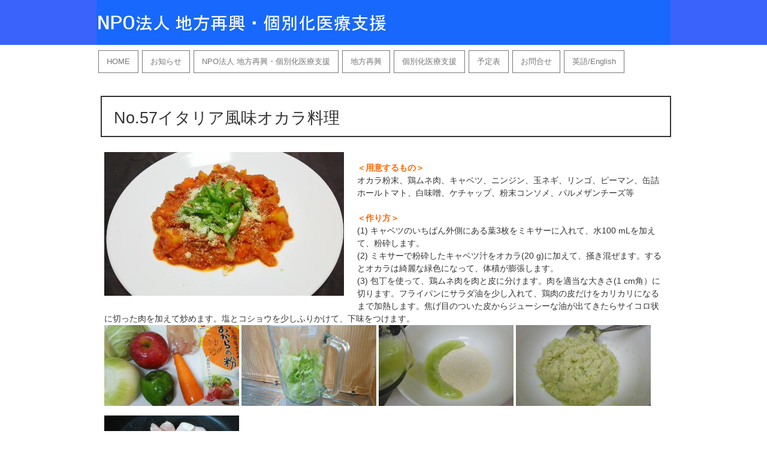

--- FILE ---
content_type: text/html; charset=UTF-8
request_url: https://jp.ngo-personalmed.org/2016/11/24/recipe57/
body_size: 35705
content:
<!DOCTYPE HTML>
<html dir="ltr" lang="ja">
<head>
<meta http-equiv="Content-Type" content="text/html; charset=UTF-8">

<title>NPO法人 地方再興・個別化医療支援</title>
<!--bing-->
<meta name="msvalidate.01" content="49694BB01DA97F47C9896495DF4C97FB" />
<!--/bing-->
<!--google-->
<meta name="google-site-verification" content="fw4jBHFeYp1kgXaEQU-G4ZupsNKZl6lAEEGy5I3VCy0" />
<!--/google-->

<link rel="apple-touch-icon" href="https://jp.ngo-personalmed.org/wp-content/themes/w100ngo-personalmed-boo-jp/images/touch-icon.png" />
<link rel="shortcut icon" href="https://jp.ngo-personalmed.org/wp-content/themes/w100ngo-personalmed-boo-jp/images/favicon.ico" />

<link rel="stylesheet" type="text/css" media="all" href="https://jp.ngo-personalmed.org/wp-content/themes/w100ngo-personalmed-boo-jp/style.css" />


<!--[if lt IE 9]>
  <meta http-equiv="Imagetoolbar" content="no" />
  <script src="https://html5shiv.googlecode.com/svn/trunk/html5.js"></script>
<![endif]-->
<link rel='dns-prefetch' href='//code.jquery.com' />
<link rel='dns-prefetch' href='//s0.wp.com' />
<link rel='dns-prefetch' href='//secure.gravatar.com' />
<link rel='dns-prefetch' href='//s.w.org' />
		<script type="text/javascript">
			window._wpemojiSettings = {"baseUrl":"https:\/\/s.w.org\/images\/core\/emoji\/12.0.0-1\/72x72\/","ext":".png","svgUrl":"https:\/\/s.w.org\/images\/core\/emoji\/12.0.0-1\/svg\/","svgExt":".svg","source":{"concatemoji":"https:\/\/jp.ngo-personalmed.org\/wp-includes\/js\/wp-emoji-release.min.js?ver=5.4.18"}};
			/*! This file is auto-generated */
			!function(e,a,t){var n,r,o,i=a.createElement("canvas"),p=i.getContext&&i.getContext("2d");function s(e,t){var a=String.fromCharCode;p.clearRect(0,0,i.width,i.height),p.fillText(a.apply(this,e),0,0);e=i.toDataURL();return p.clearRect(0,0,i.width,i.height),p.fillText(a.apply(this,t),0,0),e===i.toDataURL()}function c(e){var t=a.createElement("script");t.src=e,t.defer=t.type="text/javascript",a.getElementsByTagName("head")[0].appendChild(t)}for(o=Array("flag","emoji"),t.supports={everything:!0,everythingExceptFlag:!0},r=0;r<o.length;r++)t.supports[o[r]]=function(e){if(!p||!p.fillText)return!1;switch(p.textBaseline="top",p.font="600 32px Arial",e){case"flag":return s([127987,65039,8205,9895,65039],[127987,65039,8203,9895,65039])?!1:!s([55356,56826,55356,56819],[55356,56826,8203,55356,56819])&&!s([55356,57332,56128,56423,56128,56418,56128,56421,56128,56430,56128,56423,56128,56447],[55356,57332,8203,56128,56423,8203,56128,56418,8203,56128,56421,8203,56128,56430,8203,56128,56423,8203,56128,56447]);case"emoji":return!s([55357,56424,55356,57342,8205,55358,56605,8205,55357,56424,55356,57340],[55357,56424,55356,57342,8203,55358,56605,8203,55357,56424,55356,57340])}return!1}(o[r]),t.supports.everything=t.supports.everything&&t.supports[o[r]],"flag"!==o[r]&&(t.supports.everythingExceptFlag=t.supports.everythingExceptFlag&&t.supports[o[r]]);t.supports.everythingExceptFlag=t.supports.everythingExceptFlag&&!t.supports.flag,t.DOMReady=!1,t.readyCallback=function(){t.DOMReady=!0},t.supports.everything||(n=function(){t.readyCallback()},a.addEventListener?(a.addEventListener("DOMContentLoaded",n,!1),e.addEventListener("load",n,!1)):(e.attachEvent("onload",n),a.attachEvent("onreadystatechange",function(){"complete"===a.readyState&&t.readyCallback()})),(n=t.source||{}).concatemoji?c(n.concatemoji):n.wpemoji&&n.twemoji&&(c(n.twemoji),c(n.wpemoji)))}(window,document,window._wpemojiSettings);
		</script>
		<style type="text/css">
img.wp-smiley,
img.emoji {
	display: inline !important;
	border: none !important;
	box-shadow: none !important;
	height: 1em !important;
	width: 1em !important;
	margin: 0 .07em !important;
	vertical-align: -0.1em !important;
	background: none !important;
	padding: 0 !important;
}
</style>
	<link rel='stylesheet' id='ai1ec_style-css'  href='//jp.ngo-personalmed.org/wp-content/plugins/all-in-one-event-calendar/cache/258fb246_ai1ec_parsed_css.css?ver=2.3.4' type='text/css' media='all' />
<link rel='stylesheet' id='wp-block-library-css'  href='https://jp.ngo-personalmed.org/wp-includes/css/dist/block-library/style.min.css?ver=5.4.18' type='text/css' media='all' />
<link rel='stylesheet' id='contact-form-7-css'  href='https://jp.ngo-personalmed.org/wp-content/plugins/contact-form-7/includes/css/styles.css?ver=4.6' type='text/css' media='all' />
<link rel='stylesheet' id='jetpack_image_widget-css'  href='https://jp.ngo-personalmed.org/wp-content/plugins/jetpack/modules/widgets/image-widget/style.css?ver=20140808' type='text/css' media='all' />
<link rel='stylesheet' id='jetpack_css-css'  href='https://jp.ngo-personalmed.org/wp-content/plugins/jetpack/css/jetpack.css?ver=3.8.5' type='text/css' media='all' />
<link rel='stylesheet' id='slimbox2-css'  href='https://jp.ngo-personalmed.org/wp-content/plugins/wp-slimbox2/css/slimbox2.css?ver=1.1' type='text/css' media='screen' />
<script>if (document.location.protocol != "https:") {document.location = document.URL.replace(/^http:/i, "https:");}</script><script type='text/javascript' src='https://code.jquery.com/jquery-latest.min.js?ver=5.4.18'></script>
<script type='text/javascript' src='https://jp.ngo-personalmed.org/wp-content/plugins/site-background-slider/assets/jquery.noconflict.js?ver=5.4.18'></script>
<script type='text/javascript'>
/* <![CDATA[ */
var jQueryVegasVars = {"ResizeImages":"1"};
/* ]]> */
</script>
<script type='text/javascript' src='https://jp.ngo-personalmed.org/wp-content/plugins/site-background-slider/assets/jquery.vegas.js?ver=5.4.18'></script>
<script type='text/javascript' src='https://jp.ngo-personalmed.org/wp-content/plugins/wp-slimbox2/javascript/slimbox2.js?ver=2.04'></script>
<script type='text/javascript'>
/* <![CDATA[ */
var slimbox2_options = {"autoload":"1","overlayColor":"#000000","loop":"","overlayOpacity":"0.8","overlayFadeDuration":"400","resizeDuration":"400","resizeEasing":"swing","initialWidth":"250","initialHeight":"250","imageFadeDuration":"400","captionAnimationDuration":"400","caption":"el.title || el.firstChild.alt || el.firstChild.title || el.href || el.href","url":"1","selector":"div.entry-content, div.gallery, div.entry, div.post, div#page, body","counterText":"Image {x} of {y}","closeKeys":"27,88,67","previousKeys":"37,80","nextKeys":"39,78","prev":"https:\/\/jp.ngo-personalmed.org\/wp-content\/plugins\/wp-slimbox2\/images\/default\/prevlabel.gif","next":"https:\/\/jp.ngo-personalmed.org\/wp-content\/plugins\/wp-slimbox2\/images\/default\/nextlabel.gif","close":"https:\/\/jp.ngo-personalmed.org\/wp-content\/plugins\/wp-slimbox2\/images\/default\/closelabel.gif","picasaweb":"","flickr":"","mobile":""};
/* ]]> */
</script>
<script type='text/javascript' src='https://jp.ngo-personalmed.org/wp-content/plugins/wp-slimbox2/javascript/slimbox2_autoload.js?ver=1.0.4b'></script>
<link rel='https://api.w.org/' href='https://jp.ngo-personalmed.org/wp-json/' />
<link rel="EditURI" type="application/rsd+xml" title="RSD" href="https://jp.ngo-personalmed.org/xmlrpc.php?rsd" />
<link rel="wlwmanifest" type="application/wlwmanifest+xml" href="https://jp.ngo-personalmed.org/wp-includes/wlwmanifest.xml" /> 
<link rel='prev' title='No.59鶏肉の酒煮' href='https://jp.ngo-personalmed.org/2016/11/24/recipe59/' />
<link rel='next' title='No.56和風オカラ料理（標準的）' href='https://jp.ngo-personalmed.org/2016/11/24/recipe56/' />
<meta name="generator" content="WordPress 5.4.18" />
<link rel="canonical" href="https://jp.ngo-personalmed.org/2016/11/24/recipe57/" />
<link rel='shortlink' href='https://wp.me/s713AK-recipe57' />
<link rel="alternate" type="application/json+oembed" href="https://jp.ngo-personalmed.org/wp-json/oembed/1.0/embed?url=https%3A%2F%2Fjp.ngo-personalmed.org%2F2016%2F11%2F24%2Frecipe57%2F" />
<link rel="alternate" type="text/xml+oembed" href="https://jp.ngo-personalmed.org/wp-json/oembed/1.0/embed?url=https%3A%2F%2Fjp.ngo-personalmed.org%2F2016%2F11%2F24%2Frecipe57%2F&#038;format=xml" />
<style type='text/css'>img#wpstats{display:none}</style>
<!-- BEGIN: WP Social Bookmarking Light HEAD --><meta name="mixi-check-robots" content="noimage"/><script>
    (function (d, s, id) {
        var js, fjs = d.getElementsByTagName(s)[0];
        if (d.getElementById(id)) return;
        js = d.createElement(s);
        js.id = id;
        js.src = "//connect.facebook.net/en_US/sdk.js#xfbml=1&version=v2.7";
        fjs.parentNode.insertBefore(js, fjs);
    }(document, 'script', 'facebook-jssdk'));
</script>
<style type="text/css">.wp_social_bookmarking_light{
    border: 0 !important;
    padding: 10px 0 20px 0 !important;
    margin: 0 !important;
}
.wp_social_bookmarking_light div{
    float: left !important;
    border: 0 !important;
    padding: 0 !important;
    margin: 0 5px 0px 0 !important;
    min-height: 30px !important;
    line-height: 18px !important;
    text-indent: 0 !important;
}
.wp_social_bookmarking_light img{
    border: 0 !important;
    padding: 0;
    margin: 0;
    vertical-align: top !important;
}
.wp_social_bookmarking_light_clear{
    clear: both !important;
}
#fb-root{
    display: none;
}
.wsbl_twitter{
    width: 100px;
}
.wsbl_facebook_like iframe{
    max-width: none !important;
}
.wsbl_pinterest a{
    border: 0px !important;
}
</style>
<!-- END: WP Social Bookmarking Light HEAD -->
<style type="text/css" media="screen">body{position:relative}#dynamic-to-top{display:none;overflow:hidden;width:auto;z-index:90;position:fixed;bottom:20px;right:20px;top:auto;left:auto;font-family:sans-serif;font-size:1em;color:#fff;text-decoration:none;padding:17px 16px;border:1px solid #000;background:#272727;-webkit-background-origin:border;-moz-background-origin:border;-icab-background-origin:border;-khtml-background-origin:border;-o-background-origin:border;background-origin:border;-webkit-background-clip:padding-box;-moz-background-clip:padding-box;-icab-background-clip:padding-box;-khtml-background-clip:padding-box;-o-background-clip:padding-box;background-clip:padding-box;-webkit-box-shadow:0 1px 3px rgba( 0, 0, 0, 0.4 ), inset 0 0 0 1px rgba( 0, 0, 0, 0.2 ), inset 0 1px 0 rgba( 255, 255, 255, .4 ), inset 0 10px 10px rgba( 255, 255, 255, .1 );-ms-box-shadow:0 1px 3px rgba( 0, 0, 0, 0.4 ), inset 0 0 0 1px rgba( 0, 0, 0, 0.2 ), inset 0 1px 0 rgba( 255, 255, 255, .4 ), inset 0 10px 10px rgba( 255, 255, 255, .1 );-moz-box-shadow:0 1px 3px rgba( 0, 0, 0, 0.4 ), inset 0 0 0 1px rgba( 0, 0, 0, 0.2 ), inset 0 1px 0 rgba( 255, 255, 255, .4 ), inset 0 10px 10px rgba( 255, 255, 255, .1 );-o-box-shadow:0 1px 3px rgba( 0, 0, 0, 0.4 ), inset 0 0 0 1px rgba( 0, 0, 0, 0.2 ), inset 0 1px 0 rgba( 255, 255, 255, .4 ), inset 0 10px 10px rgba( 255, 255, 255, .1 );-khtml-box-shadow:0 1px 3px rgba( 0, 0, 0, 0.4 ), inset 0 0 0 1px rgba( 0, 0, 0, 0.2 ), inset 0 1px 0 rgba( 255, 255, 255, .4 ), inset 0 10px 10px rgba( 255, 255, 255, .1 );-icab-box-shadow:0 1px 3px rgba( 0, 0, 0, 0.4 ), inset 0 0 0 1px rgba( 0, 0, 0, 0.2 ), inset 0 1px 0 rgba( 255, 255, 255, .4 ), inset 0 10px 10px rgba( 255, 255, 255, .1 );box-shadow:0 1px 3px rgba( 0, 0, 0, 0.4 ), inset 0 0 0 1px rgba( 0, 0, 0, 0.2 ), inset 0 1px 0 rgba( 255, 255, 255, .4 ), inset 0 10px 10px rgba( 255, 255, 255, .1 );-webkit-border-radius:30px;-moz-border-radius:30px;-icab-border-radius:30px;-khtml-border-radius:30px;border-radius:30px}#dynamic-to-top:hover{background:#4e9c9c;background:#272727 -webkit-gradient( linear, 0% 0%, 0% 100%, from( rgba( 255, 255, 255, .2 ) ), to( rgba( 0, 0, 0, 0 ) ) );background:#272727 -webkit-linear-gradient( top, rgba( 255, 255, 255, .2 ), rgba( 0, 0, 0, 0 ) );background:#272727 -khtml-linear-gradient( top, rgba( 255, 255, 255, .2 ), rgba( 0, 0, 0, 0 ) );background:#272727 -moz-linear-gradient( top, rgba( 255, 255, 255, .2 ), rgba( 0, 0, 0, 0 ) );background:#272727 -o-linear-gradient( top, rgba( 255, 255, 255, .2 ), rgba( 0, 0, 0, 0 ) );background:#272727 -ms-linear-gradient( top, rgba( 255, 255, 255, .2 ), rgba( 0, 0, 0, 0 ) );background:#272727 -icab-linear-gradient( top, rgba( 255, 255, 255, .2 ), rgba( 0, 0, 0, 0 ) );background:#272727 linear-gradient( top, rgba( 255, 255, 255, .2 ), rgba( 0, 0, 0, 0 ) );cursor:pointer}#dynamic-to-top:active{background:#272727;background:#272727 -webkit-gradient( linear, 0% 0%, 0% 100%, from( rgba( 0, 0, 0, .3 ) ), to( rgba( 0, 0, 0, 0 ) ) );background:#272727 -webkit-linear-gradient( top, rgba( 0, 0, 0, .1 ), rgba( 0, 0, 0, 0 ) );background:#272727 -moz-linear-gradient( top, rgba( 0, 0, 0, .1 ), rgba( 0, 0, 0, 0 ) );background:#272727 -khtml-linear-gradient( top, rgba( 0, 0, 0, .1 ), rgba( 0, 0, 0, 0 ) );background:#272727 -o-linear-gradient( top, rgba( 0, 0, 0, .1 ), rgba( 0, 0, 0, 0 ) );background:#272727 -ms-linear-gradient( top, rgba( 0, 0, 0, .1 ), rgba( 0, 0, 0, 0 ) );background:#272727 -icab-linear-gradient( top, rgba( 0, 0, 0, .1 ), rgba( 0, 0, 0, 0 ) );background:#272727 linear-gradient( top, rgba( 0, 0, 0, .1 ), rgba( 0, 0, 0, 0 ) )}#dynamic-to-top,#dynamic-to-top:active,#dynamic-to-top:focus,#dynamic-to-top:hover{outline:none}#dynamic-to-top span{display:block;overflow:hidden;width:14px;height:12px;background:url( https://jp.ngo-personalmed.org/wp-content/plugins/dynamic-to-top/css/images/up.png )no-repeat center center}</style>
<!-- Jetpack Open Graph Tags -->
<meta property="og:type" content="article" />
<meta property="og:title" content="No.57イタリア風味オカラ料理" />
<meta property="og:url" content="https://jp.ngo-personalmed.org/2016/11/24/recipe57/" />
<meta property="og:description" content="&nbsp;＜用意するもの＞オカラ粉末、鶏ムネ肉、キャベツ、ニンジン、玉ネギ、リンゴ、ピーマン、缶詰ホールトマ&hellip;" />
<meta property="article:published_time" content="2016-11-24T04:19:55+00:00" />
<meta property="article:modified_time" content="2016-11-26T17:13:55+00:00" />
<meta property="og:site_name" content="NPO法人 地方再興・個別化医療支援" />
<meta property="og:image" content="https://jp.ngo-personalmed.org/wp-content/uploads/2016/11/グラフィックス1031.jpg" />
<meta property="og:image:width" content="400" />
<meta property="og:image:height" content="240" />
<meta property="og:locale" content="ja_JP" />
<meta name="twitter:image" content="https://jp.ngo-personalmed.org/wp-content/uploads/2016/11/グラフィックス1031.jpg?w=640" />
<meta name="twitter:card" content="summary_large_image" />
</head>
<body data-rsssl=1  style="background: #ffffff  url(https://jp.ngo-personalmed.org/hp-data/wall2.jpg) repeat-x top; background-position: center top; margin : 0px; color: #333; font-size : 14px; line-height: 1.5;">

<div style="width : 958px; margin: 0 auto; background-color : white;">
<DIV>

    

<div style="width : 958px; margin: 0 auto; background-color : #ffffff;">
<!--看板-->
<div><A href="https://jp.ngo-personalmed.org/"><IMG src="https://jp.ngo-personalmed.org/hp-data/header.jpg" width="958" height="75" border="0" alt=""></A></div>
<!--/看板--> 
<!--メニュー--><nav id="access2" role="navigation">
				<h3 class="assistive-text">Main menu</h3>
<div class="menu-topnave-container"><ul id="menu-topnave" class="menu"><li id="menu-item-17" class="menu-item menu-item-type-custom menu-item-object-custom menu-item-home menu-item-17"><a href="https://jp.ngo-personalmed.org/">HOME</a></li>
<li id="menu-item-16" class="menu-item menu-item-type-taxonomy menu-item-object-category menu-item-16"><a href="https://jp.ngo-personalmed.org/category/column/">お知らせ</a></li>
<li id="menu-item-56" class="menu-item menu-item-type-post_type menu-item-object-page menu-item-has-children menu-item-56"><a href="https://jp.ngo-personalmed.org/personalmed/">NPO法人 地方再興・個別化医療支援</a>
<ul class="sub-menu">
	<li id="menu-item-59" class="menu-item menu-item-type-post_type menu-item-object-page menu-item-59"><a href="https://jp.ngo-personalmed.org/personalmed/greetings/">理事長あいさつ</a></li>
	<li id="menu-item-72" class="menu-item menu-item-type-taxonomy menu-item-object-category menu-item-72"><a href="https://jp.ngo-personalmed.org/category/npo-activity/">NPOの活動</a></li>
	<li id="menu-item-60" class="menu-item menu-item-type-post_type menu-item-object-page menu-item-60"><a href="https://jp.ngo-personalmed.org/personalmed/organization/">組織概要</a></li>
	<li id="menu-item-61" class="menu-item menu-item-type-post_type menu-item-object-page menu-item-61"><a href="https://jp.ngo-personalmed.org/personalmed/effect/">設立趣旨</a></li>
	<li id="menu-item-58" class="menu-item menu-item-type-post_type menu-item-object-page menu-item-58"><a href="https://jp.ngo-personalmed.org/personalmed/aoi/">定　　款</a></li>
</ul>
</li>
<li id="menu-item-62" class="menu-item menu-item-type-post_type menu-item-object-page menu-item-has-children menu-item-62"><a href="https://jp.ngo-personalmed.org/region/">地方再興</a>
<ul class="sub-menu">
	<li id="menu-item-63" class="menu-item menu-item-type-post_type menu-item-object-page menu-item-63"><a href="https://jp.ngo-personalmed.org/region/fenro/">四国遍路の旅88箇所めぐり</a></li>
	<li id="menu-item-114" class="menu-item menu-item-type-post_type menu-item-object-page menu-item-has-children menu-item-114"><a href="https://jp.ngo-personalmed.org/region/koudo/">郷土の風景</a>
	<ul class="sub-menu">
		<li id="menu-item-149" class="menu-item menu-item-type-taxonomy menu-item-object-category menu-item-149"><a href="https://jp.ngo-personalmed.org/category/ishizuchi/">石鎚山</a></li>
		<li id="menu-item-150" class="menu-item menu-item-type-taxonomy menu-item-object-category menu-item-150"><a href="https://jp.ngo-personalmed.org/category/saijo/">西条市の風景</a></li>
		<li id="menu-item-151" class="menu-item menu-item-type-taxonomy menu-item-object-category menu-item-151"><a href="https://jp.ngo-personalmed.org/category/saijo-matsuri/">西条祭り</a></li>
		<li id="menu-item-148" class="menu-item menu-item-type-taxonomy menu-item-object-category menu-item-148"><a href="https://jp.ngo-personalmed.org/category/setouchi/">瀬戸内海の風景</a></li>
	</ul>
</li>
	<li id="menu-item-1894" class="menu-item menu-item-type-custom menu-item-object-custom menu-item-1894"><a href="https://jp.ngo-personalmed.org/jp-genki/">日本を元気にする会シンポジウム</a></li>
	<li id="menu-item-65" class="menu-item menu-item-type-post_type menu-item-object-page menu-item-has-children menu-item-65"><a href="https://jp.ngo-personalmed.org/region/liberalarts/">瀬戸内海リベラル・アーツ・アカデミー</a>
	<ul class="sub-menu">
		<li id="menu-item-1852" class="menu-item menu-item-type-post_type menu-item-object-page menu-item-1852"><a href="https://jp.ngo-personalmed.org/region/liberalarts/covid-19/">新型コロナウイルス:RNAワールドから人類への挑戦</a></li>
		<li id="menu-item-66" class="menu-item menu-item-type-post_type menu-item-object-page menu-item-66"><a href="https://jp.ngo-personalmed.org/region/liberalarts/health-promotion/">宇宙のビックバンから個別医療および健康増進へ</a></li>
		<li id="menu-item-1171" class="menu-item menu-item-type-post_type menu-item-object-page menu-item-1171"><a href="https://jp.ngo-personalmed.org/recipe/">宇宙ビッグバンから学ぶ 健康増進お料理レシピ</a></li>
		<li id="menu-item-1880" class="menu-item menu-item-type-post_type menu-item-object-page menu-item-1880"><a href="https://jp.ngo-personalmed.org/liberalartsfestival/">リベラルアーツフェスティバル</a></li>
	</ul>
</li>
	<li id="menu-item-213" class="menu-item menu-item-type-taxonomy menu-item-object-category menu-item-213"><a href="https://jp.ngo-personalmed.org/category/shop/">西条近郊のSHOP紹介</a></li>
</ul>
</li>
<li id="menu-item-78" class="menu-item menu-item-type-post_type menu-item-object-page menu-item-has-children menu-item-78"><a href="https://jp.ngo-personalmed.org/support/">個別化医療支援</a>
<ul class="sub-menu">
	<li id="menu-item-1448" class="menu-item menu-item-type-post_type menu-item-object-page menu-item-1448"><a href="https://jp.ngo-personalmed.org/support/%e9%81%ba%e4%bc%9d%e5%ad%90%e3%81%a8%e7%96%be%e6%82%a3/">遺伝子と疾患</a></li>
	<li id="menu-item-1447" class="menu-item menu-item-type-post_type menu-item-object-page menu-item-1447"><a href="https://jp.ngo-personalmed.org/support/%e5%80%8b%e5%88%a5%e5%8c%96%e5%8c%bb%e7%99%82/">個別化医療</a></li>
	<li id="menu-item-1403" class="menu-item menu-item-type-post_type menu-item-object-page menu-item-1403"><a href="https://jp.ngo-personalmed.org/support/health-promotion/">健康増進</a></li>
	<li id="menu-item-73" class="menu-item menu-item-type-taxonomy menu-item-object-category menu-item-73"><a href="https://jp.ngo-personalmed.org/category/idobata/">うちぬき井戸端カフェ</a></li>
</ul>
</li>
<li id="menu-item-77" class="menu-item menu-item-type-post_type menu-item-object-page menu-item-77"><a href="https://jp.ngo-personalmed.org/schedule/">予定表</a></li>
<li id="menu-item-76" class="menu-item menu-item-type-post_type menu-item-object-page menu-item-has-children menu-item-76"><a href="https://jp.ngo-personalmed.org/contact/">お問合せ</a>
<ul class="sub-menu">
	<li id="menu-item-111" class="menu-item menu-item-type-post_type menu-item-object-page menu-item-111"><a href="https://jp.ngo-personalmed.org/contact/staff-recruitment/">スタッフ募集</a></li>
</ul>
</li>
<li id="menu-item-79" class="menu-item menu-item-type-custom menu-item-object-custom menu-item-79"><a href="http://en.ngo-personalmed.org/">英語/English</a></li>
</ul></div>
<div class="skip-link"><a class="assistive-text" href="#content" title="Skip to primary content">Skip to primary content</a></div>

<div class="skip-link"><a class="assistive-text" href="#secondary" title="Skip to secondary content">Skip to secondary content</a></div>

</nav><!-- #access2 -->
<!--/メニュー--></div>


    <section id="contents-body">
      <section id="contents">

        <article>
          <header class="page-header">
            <h1 class="page-title">No.57イタリア風味オカラ料理</h1>
          </header>
          <section class="entry-content">
            <p><img class="alignleft size-full wp-image-796" src="https://jp.ngo-personalmed.org/wp-content/uploads/2016/11/グラフィックス1031.jpg" alt="%e3%82%b0%e3%83%a9%e3%83%95%e3%82%a3%e3%83%83%e3%82%af%e3%82%b9103" width="400" height="240" srcset="https://jp.ngo-personalmed.org/wp-content/uploads/2016/11/グラフィックス1031.jpg 400w, https://jp.ngo-personalmed.org/wp-content/uploads/2016/11/グラフィックス1031-225x135.jpg 225w" sizes="(max-width: 400px) 100vw, 400px" /></p>
<p>&nbsp;</p>
<p><strong><span style="color: #ff6600;">＜用意するもの＞</span></strong></p>
<p>オカラ粉末、鶏ムネ肉、キャベツ、ニンジン、玉ネギ、リンゴ、ピーマン、缶詰ホールトマト、白味噌、ケチャップ、粉末コンソメ、パルメザンチーズ等</p>
<p>&nbsp;</p>
<p><strong><span style="color: #ff6600;">＜作り方＞</span></strong></p>
<p>(1) キャベツのいちばん外側にある葉3枚をミキサーに入れて、水100 mLを加えて、粉砕します。</p>
<p>(2) ミキサーで粉砕したキャベツ汁をオカラ(20 g)に加えて、掻き混ぜます。するとオカラは綺麗な緑色になって、体積が膨張します。</p>
<p>(3) 包丁を使って、鶏ムネ肉を肉と皮に分けます。肉を適当な大きさ(1 cm角）に切ります。フライパンにサラダ油を少し入れて、鶏肉の皮だけをカリカリになるまで加熱します。焦げ目のついた皮からジューシーな油が出てきたらサイコロ状に切った肉を加えて炒めます。塩とコショウを少しふりかけて、下味をつけます。</p>
<p><img class="alignnone size-thumbnail wp-image-797" src="https://jp.ngo-personalmed.org/wp-content/uploads/2016/11/グラフィックス1041-225x135.jpg" alt="%e3%82%b0%e3%83%a9%e3%83%95%e3%82%a3%e3%83%83%e3%82%af%e3%82%b9104" width="225" height="135" srcset="https://jp.ngo-personalmed.org/wp-content/uploads/2016/11/グラフィックス1041-225x135.jpg 225w, https://jp.ngo-personalmed.org/wp-content/uploads/2016/11/グラフィックス1041.jpg 400w" sizes="(max-width: 225px) 100vw, 225px" /> <img class="alignnone size-thumbnail wp-image-798" src="https://jp.ngo-personalmed.org/wp-content/uploads/2016/11/グラフィックス1051-225x135.jpg" alt="%e3%82%b0%e3%83%a9%e3%83%95%e3%82%a3%e3%83%83%e3%82%af%e3%82%b9105" width="225" height="135" srcset="https://jp.ngo-personalmed.org/wp-content/uploads/2016/11/グラフィックス1051-225x135.jpg 225w, https://jp.ngo-personalmed.org/wp-content/uploads/2016/11/グラフィックス1051.jpg 400w" sizes="(max-width: 225px) 100vw, 225px" /> <img class="alignnone size-thumbnail wp-image-799" src="https://jp.ngo-personalmed.org/wp-content/uploads/2016/11/グラフィックス1061-225x135.jpg" alt="%e3%82%b0%e3%83%a9%e3%83%95%e3%82%a3%e3%83%83%e3%82%af%e3%82%b9106" width="225" height="135" srcset="https://jp.ngo-personalmed.org/wp-content/uploads/2016/11/グラフィックス1061-225x135.jpg 225w, https://jp.ngo-personalmed.org/wp-content/uploads/2016/11/グラフィックス1061.jpg 400w" sizes="(max-width: 225px) 100vw, 225px" /> <img class="alignnone size-thumbnail wp-image-800" src="https://jp.ngo-personalmed.org/wp-content/uploads/2016/11/グラフィックス1071-225x135.jpg" alt="%e3%82%b0%e3%83%a9%e3%83%95%e3%82%a3%e3%83%83%e3%82%af%e3%82%b9107" width="225" height="135" srcset="https://jp.ngo-personalmed.org/wp-content/uploads/2016/11/グラフィックス1071-225x135.jpg 225w, https://jp.ngo-personalmed.org/wp-content/uploads/2016/11/グラフィックス1071.jpg 400w" sizes="(max-width: 225px) 100vw, 225px" /></p>
<p><img class="alignnone size-thumbnail wp-image-801" src="https://jp.ngo-personalmed.org/wp-content/uploads/2016/11/グラフィックス1081-225x135.jpg" alt="%e3%82%b0%e3%83%a9%e3%83%95%e3%82%a3%e3%83%83%e3%82%af%e3%82%b9108" width="225" height="135" srcset="https://jp.ngo-personalmed.org/wp-content/uploads/2016/11/グラフィックス1081-225x135.jpg 225w, https://jp.ngo-personalmed.org/wp-content/uploads/2016/11/グラフィックス1081.jpg 400w" sizes="(max-width: 225px) 100vw, 225px" /></p>
<p>(4) 切ったニンジンと玉ねぎをフライパンに入れて、鶏ムネ肉と一緒に中火で炒めます。</p>
<p>(5) ニンジンと玉ねぎに十分熱がとおったら、ホールトマト１缶と切ったリンゴを加えて、さらに加熱します。そして、白味噌（大さじ３杯）を加えて、よく掻き混ぜます。</p>
<p>(6) そこへ、キャベツ汁を吸ったオカラを加えて、加熱しながら掻き混ぜます。そして最後に、ケチャップ、コンソメ、コショウを加えて味をととのえます。</p>
<p>(7) こうして出来上がったオカラ料理を皿に盛って、スライスしたピーマンとパルメザンチーズをトッピングしたら、出来上がりです。</p>
<p style="clear: both;"><img class="alignnone size-thumbnail wp-image-802" src="https://jp.ngo-personalmed.org/wp-content/uploads/2016/11/グラフィックス1091-225x135.jpg" alt="%e3%82%b0%e3%83%a9%e3%83%95%e3%82%a3%e3%83%83%e3%82%af%e3%82%b9109" width="225" height="135" srcset="https://jp.ngo-personalmed.org/wp-content/uploads/2016/11/グラフィックス1091-225x135.jpg 225w, https://jp.ngo-personalmed.org/wp-content/uploads/2016/11/グラフィックス1091.jpg 400w" sizes="(max-width: 225px) 100vw, 225px" /> <img class="alignnone size-thumbnail wp-image-803" src="https://jp.ngo-personalmed.org/wp-content/uploads/2016/11/グラフィックス1101-225x135.jpg" alt="%e3%82%b0%e3%83%a9%e3%83%95%e3%82%a3%e3%83%83%e3%82%af%e3%82%b9110" width="225" height="135" srcset="https://jp.ngo-personalmed.org/wp-content/uploads/2016/11/グラフィックス1101-225x135.jpg 225w, https://jp.ngo-personalmed.org/wp-content/uploads/2016/11/グラフィックス1101.jpg 400w" sizes="(max-width: 225px) 100vw, 225px" /> <img class="alignnone size-thumbnail wp-image-804" src="https://jp.ngo-personalmed.org/wp-content/uploads/2016/11/グラフィックス1113-225x135.jpg" alt="%e3%82%b0%e3%83%a9%e3%83%95%e3%82%a3%e3%83%83%e3%82%af%e3%82%b9111" width="225" height="135" srcset="https://jp.ngo-personalmed.org/wp-content/uploads/2016/11/グラフィックス1113-225x135.jpg 225w, https://jp.ngo-personalmed.org/wp-content/uploads/2016/11/グラフィックス1113.jpg 400w" sizes="(max-width: 225px) 100vw, 225px" /> <img class="alignnone size-thumbnail wp-image-805" src="https://jp.ngo-personalmed.org/wp-content/uploads/2016/11/グラフィックス1122-225x135.jpg" alt="%e3%82%b0%e3%83%a9%e3%83%95%e3%82%a3%e3%83%83%e3%82%af%e3%82%b9112" width="225" height="135" srcset="https://jp.ngo-personalmed.org/wp-content/uploads/2016/11/グラフィックス1122-225x135.jpg 225w, https://jp.ngo-personalmed.org/wp-content/uploads/2016/11/グラフィックス1122.jpg 400w" sizes="(max-width: 225px) 100vw, 225px" /></p>
<p><img class="alignnone size-thumbnail wp-image-806" src="https://jp.ngo-personalmed.org/wp-content/uploads/2016/11/グラフィックス1131-225x135.jpg" alt="%e3%82%b0%e3%83%a9%e3%83%95%e3%82%a3%e3%83%83%e3%82%af%e3%82%b9113" width="225" height="135" srcset="https://jp.ngo-personalmed.org/wp-content/uploads/2016/11/グラフィックス1131-225x135.jpg 225w, https://jp.ngo-personalmed.org/wp-content/uploads/2016/11/グラフィックス1131.jpg 400w" sizes="(max-width: 225px) 100vw, 225px" /> <img class="alignnone size-thumbnail wp-image-807" src="https://jp.ngo-personalmed.org/wp-content/uploads/2016/11/グラフィックス1141-225x135.jpg" alt="%e3%82%b0%e3%83%a9%e3%83%95%e3%82%a3%e3%83%83%e3%82%af%e3%82%b9114" width="225" height="135" srcset="https://jp.ngo-personalmed.org/wp-content/uploads/2016/11/グラフィックス1141-225x135.jpg 225w, https://jp.ngo-personalmed.org/wp-content/uploads/2016/11/グラフィックス1141.jpg 400w" sizes="(max-width: 225px) 100vw, 225px" /> <img class="alignnone size-thumbnail wp-image-808" src="https://jp.ngo-personalmed.org/wp-content/uploads/2016/11/グラフィックス1151-225x135.jpg" alt="%e3%82%b0%e3%83%a9%e3%83%95%e3%82%a3%e3%83%83%e3%82%af%e3%82%b9115" width="225" height="135" srcset="https://jp.ngo-personalmed.org/wp-content/uploads/2016/11/グラフィックス1151-225x135.jpg 225w, https://jp.ngo-personalmed.org/wp-content/uploads/2016/11/グラフィックス1151.jpg 400w" sizes="(max-width: 225px) 100vw, 225px" /></p>
<p><strong><span style="color: #ff6600;">＜考察＞</span></strong></p>
<p>このオカラ料理を冷蔵庫に入れて保存することができます。イタリア風味オカラ料理は冷たくても美味しいです。</p>
<p>&nbsp;</p>
<div class='wp_social_bookmarking_light'>        <div class="wsbl_facebook_like"><div id="fb-root"></div><fb:like href="https://jp.ngo-personalmed.org/2016/11/24/recipe57/" layout="button_count" action="like" width="100" share="false" show_faces="false" ></fb:like></div>        <div class="wsbl_twitter"><a href="https://twitter.com/share" class="twitter-share-button" data-url="https://jp.ngo-personalmed.org/2016/11/24/recipe57/" data-text="No.57イタリア風味オカラ料理">Tweet</a></div>        <div class="wsbl_mixi"><a href="http://mixi.jp/share.pl" class="mixi-check-button" data-url='https://jp.ngo-personalmed.org/2016/11/24/recipe57/' data-button='button-3' data-key=''>Check</a><script type="text/javascript" src="//static.mixi.jp/js/share.js"></script></div>        <div class="wsbl_line"><a href='http://line.me/R/msg/text/?No.57%E3%82%A4%E3%82%BF%E3%83%AA%E3%82%A2%E9%A2%A8%E5%91%B3%E3%82%AA%E3%82%AB%E3%83%A9%E6%96%99%E7%90%86%0D%0Ahttps%3A%2F%2Fjp.ngo-personalmed.org%2F2016%2F11%2F24%2Frecipe57%2F' title='LINEで送る' rel=nofollow class='wp_social_bookmarking_light_a' ><img src='https://jp.ngo-personalmed.org/wp-content/plugins/wp-social-bookmarking-light/public/images/line88x20.png' alt='LINEで送る' title='LINEで送る' width='88' height='20' class='wp_social_bookmarking_light_img' /></a></div>        <div class="wsbl_facebook_share"><div id="fb-root"></div><fb:share-button href="https://jp.ngo-personalmed.org/2016/11/24/recipe57/" type="button_count" ></fb:share-button></div></div>
<br class='wp_social_bookmarking_light_clear' />
          </section>
        </article>
        <nav class="adjacent_post_links">
          <ul>
            <li class="previous"><a href="https://jp.ngo-personalmed.org/2016/11/24/recipe59/" rel="prev">No.59鶏肉の酒煮</a></li> 
            <li class="next"><a href="https://jp.ngo-personalmed.org/2016/11/24/recipe56/" rel="next">No.56和風オカラ料理（標準的）</a></li> 
          </ul>
        </nav>


      </section><!-- #contents end -->
</div>
﻿    </section><!-- #contents-body end -->

<DIV style="height: 30px;clear : both;background : #ffffff;font-size : 11px;color : #000000;line-height : 15px;" align="center">
<P style="margin-top : 30px;">Copyright (C) Ngo.Personalmed All Rights Reserved.</P>
</DIV></DIV>
<!-- Powered by WPtouch: 3.6 -->	<div style="display:none">
	</div>

<!-- BEGIN: WP Social Bookmarking Light FOOTER -->    <script>!function(d,s,id){var js,fjs=d.getElementsByTagName(s)[0],p=/^http:/.test(d.location)?'http':'https';if(!d.getElementById(id)){js=d.createElement(s);js.id=id;js.src=p+'://platform.twitter.com/widgets.js';fjs.parentNode.insertBefore(js,fjs);}}(document, 'script', 'twitter-wjs');</script><!-- END: WP Social Bookmarking Light FOOTER -->
<script type='text/javascript' src='https://jp.ngo-personalmed.org/wp-content/plugins/contact-form-7/includes/js/jquery.form.min.js?ver=3.51.0-2014.06.20'></script>
<script type='text/javascript'>
/* <![CDATA[ */
var _wpcf7 = {"recaptcha":{"messages":{"empty":"\u3042\u306a\u305f\u304c\u30ed\u30dc\u30c3\u30c8\u3067\u306f\u306a\u3044\u3053\u3068\u3092\u8a3c\u660e\u3057\u3066\u304f\u3060\u3055\u3044\u3002"}}};
/* ]]> */
</script>
<script type='text/javascript' src='https://jp.ngo-personalmed.org/wp-content/plugins/contact-form-7/includes/js/scripts.js?ver=4.6'></script>
<script type='text/javascript' src='https://s0.wp.com/wp-content/js/devicepx-jetpack.js?ver=202604'></script>
<script type='text/javascript' src='https://secure.gravatar.com/js/gprofiles.js?ver=2026Janaa'></script>
<script type='text/javascript'>
/* <![CDATA[ */
var WPGroHo = {"my_hash":""};
/* ]]> */
</script>
<script type='text/javascript' src='https://jp.ngo-personalmed.org/wp-content/plugins/jetpack/modules/wpgroho.js?ver=5.4.18'></script>
<script type='text/javascript' src='https://jp.ngo-personalmed.org/wp-content/plugins/dynamic-to-top/js/libs/jquery.easing.js?ver=1.3'></script>
<script type='text/javascript'>
/* <![CDATA[ */
var mv_dynamic_to_top = {"text":"0","version":"0","min":"200","speed":"1000","easing":"easeInOutExpo","margin":"20"};
/* ]]> */
</script>
<script type='text/javascript' src='https://jp.ngo-personalmed.org/wp-content/plugins/dynamic-to-top/js/dynamic.to.top.min.js?ver=3.4.2'></script>
<script type='text/javascript' src='https://jp.ngo-personalmed.org/wp-includes/js/wp-embed.min.js?ver=5.4.18'></script>
<script type='text/javascript' src='https://stats.wp.com/e-202604.js' async defer></script>
<script type='text/javascript'>
	_stq = window._stq || [];
	_stq.push([ 'view', {v:'ext',j:'1:3.8.5',blog:'103686490',post:'795',tz:'9',srv:'jp.ngo-personalmed.org'} ]);
	_stq.push([ 'clickTrackerInit', '103686490', '795' ]);
</script>
</body>
</html>

--- FILE ---
content_type: text/css
request_url: https://jp.ngo-personalmed.org/wp-content/themes/w100ngo-personalmed-boo-jp/style.css
body_size: 4509
content:
@charset "UTF-8";
/*

*/
@import url(css/html5reset-1.6.1.css);
@import url(css/layout.css);
@import url(css/common.css);
@import url(css/nav.css);
@import url(css/content.css);
@import url(css/top.css);





/* =フラッシュ下メニュー
----------------------------------------------- */



#access div {
	margin: 0px 50px 0px 50px;
	width: 958px;
}




/* Singular */






/* Right Content */




/* One column */




/* Simplify the showcase template */



/* Simplify the showcase template when small feature */





/* Remove the margin on singular articles */

/* Simplify the pullquotes and pull styles */

/* Make sure we have room for our comment avatars */

/* Make sure the logo and search form don't collide */

/* Talking avatars take up too much room at this size */


/* =Global
----------------------------------------------- */




/* Headings */



/* Text elements */


/* Forms */


/* Assistive text */
.assistive-text {
	position: absolute !important;
	clip: rect(1px 1px 1px 1px); /* IE6, IE7 */
	clip: rect(1px, 1px, 1px, 1px);
}
#access a.assistive-text:active,
#access a.assistive-text:focus {
	background: #eee;
	border-bottom: 1px solid #ddd;
	color: #1982d1;
	clip: auto !important;
	font-size: 12px;
	position: absolute;
	text-decoration: underline;
	top: 0;
	left: 7.6%;
}


/* =Header
----------------------------------------------- */




/* =Menu
-------------------------------------------------------------- */

#access {
    position:fixed;
	clear: both;
	display: block;
	background: #1868fd;
	float: left;
	margin: 0 auto 0px;
	width: 100%;
}
#access ul {
	font-size: 13px;
	list-style: none;
	margin: 0 0 0 0;
	padding-left: 0;
}
#access li {
	float: left;
	position: relative;
}
#access a {
	color: #ffffff;
	display: block;
	line-height: 3.333em;
	padding: 0 1.0em;
	text-decoration: none;
}
#access ul ul {
	-moz-box-shadow: 0 3px 3px rgba(0,0,0,0.2);
	-webkit-box-shadow: 0 3px 3px rgba(0,0,0,0.2);
	box-shadow: 0 3px 3px rgba(0,0,0,0.2);
	display: none;
	float: left;
	margin: 0;
	position: absolute;
	top: 3.333em;
	left: 0;
	width: 188px;
	z-index: 99999;
}
#access ul ul ul {
	left: 100%;
	top: 0;
}
#access ul ul a {
	background: #dddddd;
	border-bottom: 1px dotted #ddd;
	color: #444;
	font-size: 13px;
	font-weight: normal;
	height: auto;
	line-height: 1.4em;
	padding: 10px 10px;
	width: 168px;
}
#access li:hover > a,
#access ul ul :hover > a,
#access a:focus {
	background: #555555;
}
#access li:hover > a,
#access a:focus {
	background: #555555;
	color: #ffffff;
}
#access ul li:hover > ul {
	display: block;
}
#access .current-menu-item > a,
#access .current-menu-ancestor > a,
#access .current_page_item > a,
#access .current_page_ancestor > a {
	font-weight: bold;
}

/* =次ページMenu
-------------------------------------------------------------- */
#access2 div {
	margin: 0px 0px 0px 0px;
}

#access2 a.assistive-text:active,
#access2 a.assistive-text:focus {
	background: #eee;
	border-bottom: 1px solid #ddd;
	color: #1982d1;
	clip: auto !important;
	font-size: 12px;
	position: absolute;
	text-decoration: underline;
	top: 0;
	left: 7.6%;
}



#access2 {
	background: #ffffff;
	clear: both;
	display: block;
	float: left;
	margin: 0 auto 0px;
	width: 100%;
}
#access2 ul {
	font-size: 13px;
	list-style: none;
	margin: 0 0 0 0;
	padding-left: 0;
}
#access2 li {
	float: left;
	position: relative;
}
#access2 a {
	color: #777777;
	display: block;
	line-height: 2.8em;
	padding: 0 1.0em;
    margin: 3px;
	text-decoration: none;
  border-width : 1px;
  border-style : solid;
  border-color : #777777;
}
#access2 ul ul {
	-moz-box-shadow: 0 3px 3px rgba(0,0,0,0.2);
	-webkit-box-shadow: 0 3px 3px rgba(0,0,0,0.2);
	box-shadow: 0 3px 3px rgba(0,0,0,0.2);
	display: none;
	float: left;
	margin: 0;
	position: absolute;
	top: 3.333em;
	left: 0;
	width: 188px;
	z-index: 99999;
}
#access2 ul ul ul {
	left: 100%;
	top: 0;
}
#access2 ul ul a {
	background: #eeeeee;
	color: #444;
	font-size: 13px;
	font-weight: normal;
	height: auto;
	line-height: 1.4em;
	padding: 10px 10px;
	width: 168px;
}
#access2 li:hover > a,
#access2 ul ul :hover > a,
#access2 a:focus {
	background: #999999;
}
#access2 li:hover > a,
#access2 a:focus {
	background: #999999;
	color: #ffffff;
}
#access2 ul li:hover > ul {
	display: block;
}
#access2 .current-menu-item > a,
#access2 .current-menu-ancestor > a,
#access2 .current_page_item > a,
#access2 .current_page_ancestor > a {
	font-weight: bold;
}








/* Search Form */


/* =Content
----------------------------------------------- */

#main {
	clear: both;
	padding: 1.625em 0 0;
}



--- FILE ---
content_type: text/css
request_url: https://jp.ngo-personalmed.org/wp-content/themes/w100ngo-personalmed-boo-jp/css/layout.css
body_size: 795
content:
@charset "UTF-8";


#description h1 {
	width: 950px;
	margin: auto;
}

#container {
	width: 958px;
	margin: auto;
}

#header {
	width: 950px;
	height: 85px;
	margin: auto;
	overflow: hidden;
}

#site-id {
	float: left;
	max-width: 450px;
	height: 61px;
	padding-top: 24px;
}

#utility-group {
	float: right;
	max-width: 500px;
	padding-top: 28px;
}

#utility-nav {
	float: left;
}

#header-widget-area {
	float: right;
}

#global-nav {
	height: 52px;
	margin-bottom: -11px;
}

#global-nav ul {
	width: 958px;
}

#contents-body {
	padding: 25px 1px 0 4px;
}

#contents {
	float: left;
	width: 650px;
}

#contents-top {
	float: left;
	width: 400px;
}

#sidebar {
	float: right;
	width: 256px;
}

.sidebar-top {
	float: right;
	width: 520px;
}

#footer-container {
	clear: both;
	padding-top: 35px;
}

#footer {
	width: 950px;
	height: 16px;
	margin: auto;
	padding-top: 70px;
}

--- FILE ---
content_type: text/css
request_url: https://jp.ngo-personalmed.org/wp-content/themes/w100ngo-personalmed-boo-jp/css/top.css
body_size: 1823
content:
@charset "UTF-8";

#malls-pickup h1 {
	background: url(../images/ico_malls-pickup.png) no-repeat;
	font-size: 150%;
	line-height: 1;
	font-weight: normal;
	padding: 3px 0 2px 19px;
	margin-bottom: 15px;
}

#malls-pickup h1 a {
	color: #333;
}

.malls-group {
	clear: both;
}

.malls-group article:first-child {
	margin-right: 40px;
}

#malls-pickup article {
	width: 308px;
	float: left;
	padding-bottom: 30px;
}

#malls-pickup article:after {
	content: '.';
    display: block;
    font-size: 0;
    height: 0;
    visibility: hidden;
}

#malls-pickup article img {
	background: #fff;
	padding: 5px;
	box-shadow: 0 0 3px rgba(0, 0, 0, 0.3);
}

#latest-columns {
	clear: both;
	width: 620px;
	color: #000000;
    float : left;
	margin-right: 0px;
	margin-top: 25px;
	margin-left: 10px;
	margin-bottom: 15px;
}

#latest-columns-title {

	font-size: 13px;
	line-height: 1;
	font-weight: normal;
	border-bottom: solid 2px #ddd;
	padding: 4px 0 10px 32px;
	margin-bottom: 5px;
}

#latest-columns .archive-link {
	position: absolute;
	width: 620px;
}

#latest-columns .archive-link a {
	display: block;
	float: right;
	margin-top: -3.4em;
}

#latest-columns article {
	width: 620px;
	float: left;
	border-top: solid 1px #e6decd;
	padding-top: 10px;
}

#latest-columns .head article {
	border: none;
	padding-bottom: 20px;
}

.column-group article:first-child {
	margin-right: 0px;
}

#latest-columns article h1 {
	font-size: 15px;
	font-weight : bold;
    line-height : 16px;
    letter-spacing : 1px;
	background: url(http://ikkunomori.com/hp-data/top-column.png) no-repeat left center;
	padding: 0px 0px 3px 20px;
}

#latest-columns article h1 a {
	fontcolor: #ffffff;
}

#latest-columns article time {
	display: block;
	margin-bottom: 7px;
}

#latest-columns article img {
	background-color: #fff;
	float: left;
	padding: 4px;
	border: solid 1px #ddd;
}

#latest-columns article p {
	margin-left: 10px;
}
